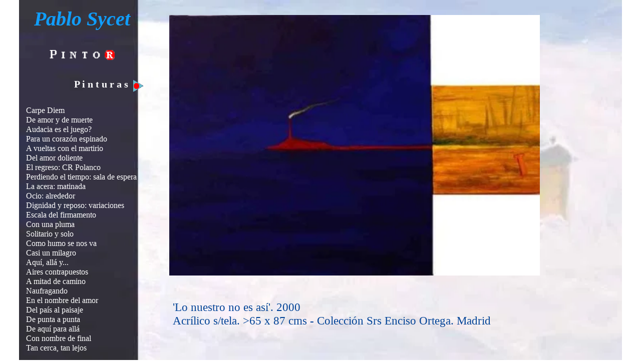

--- FILE ---
content_type: text/html
request_url: https://www.pablosycet.com/crbst_75.html
body_size: 3966
content:
<!DOCTYPE html PUBLIC "-//W3C//DTD XHTML 1.0 Transitional//EN"  "http://www.w3.org/TR/xhtml1/DTD/xhtml1-transitional.dtd">
<html xmlns="http://www.w3.org/1999/xhtml">
<head>
<!--page generated by WebAcappella-->
<!-- 2016-01-31T16:43:54 ************-->
<meta http-equiv="X-UA-Compatible" content="IE=EmulateIE7;IE=EmulateIE9" />
<meta http-equiv="Content-Type" content="text/html;charset=utf-8"/>
<meta name="generator" content="WebAcappella 4.6.13  ecommerce (WIN) #0"/>
<title></title>
<meta name="keywords" content=""/>
<meta name="description" content=""/>

<style type="text/css">
body{margin-left:0px;margin-top:0px;margin-right:0px;margin-bottom:0px;background-color:#ffffff;}
.waCSStext5ir7c0kkjpbusj A:link{color:#109efc;text-decoration:none;outline: none;}
.waCSStext5ir7c0kkjpbusj A:visited{color:#109efc;text-decoration:none;outline: none;}
.waCSStext5ir7c0kkjpbusj A:hover {color:#7ccafd;text-decoration:none;}

.waCSStext2fe80gkk9xtt6y A:link{color:#ffffff;text-decoration:none;outline: none;}
.waCSStext2fe80gkk9xtt6y A:visited{color:#ffffff;text-decoration:none;outline: none;}
.waCSStext2fe80gkk9xtt6y A:hover {color:#65d8fe;text-decoration:none;}

</style>
<link rel="stylesheet" type="text/css" href="wa_global_style.css"/>
<script type="text/javascript"  src="jquery.js?v=86c"></script>
<script type="text/javascript">
var waJSQuery = jQuery.noConflict();
</script>
<script type="text/javascript"  src="webacappella_core.js?v=1ups"></script>
<!--[if lte IE 8]><script type="text/javascript"  src="excanvas.js?v=1f2a"></script>
<![endif]-->
<!--[if lte IE 8]><script type="text/javascript"  src="webacappella_patch_ie8.js?v=tc5"></script>
<![endif]-->
<script type="text/javascript">
document.write("\u003cscript type='text/javascript'  src='wa_site_global_settings.js?v=1mbo4c5pujrdeo5"+urlSuffixe(1)+"'>\u003c/script>");
</script>
<script type="text/javascript"  src="jquery.mousewheel.js?v=use"></script>
<link href="webacappella.css?v=10nl" rel="stylesheet" type="text/css" media="all"/>
<!--[if lte IE 7]>
<link href="webacappella_ie.css?v=1tjn" rel="stylesheet" type="text/css" media="all"/>
<![endif]-->
<script type="text/javascript"  src="webacappella_tools.js?v=blf"></script>
<script type="text/javascript">
waJSQuery(function() {
initializeWA_JQuery()
});
</script>
<script type="text/javascript">
var waWebFontDescription={families:[
]}
</script>

</head>
<body><div id='wa-dialog-container' class='wa-fullscreen-contenair' style='position:absolute;z-index:52000;'></div><div id='html-centered' style='position:relative;width:100%;z-index:200;'><div id='is-global-layer' class='wa-main-page-contenair'  style='position:relative;z-index:200;top:0px;width:1204px;;text-align:left;margin:0 auto; '><div style="position:absolute;top:1px;left:0px;width:1px;height:1px;"><a name="anchor-top">&nbsp;</a></div>
<img src="pablo18.jpg?v=2ghudk5pujls1cg" alt=""  class="wa-img wa-comp " style="position:absolute;z-index:10020;left:300px;top:30px;width:740px;height:521px;border:0px;"/><div style="position:absolute;z-index:10024;left:305px;top:599px;width:760px;height:75px;border:0px;background:rgba(0,0,0,0);overflow:hidden;" class="wa-comp wa-text wa-bg-gradient param[grad(rgba(0,0,0,0)) border(0 #969696)]  " ><div style="position:absolute;z-index:10;line-height:1.2;margin:2px;top:0px;left:0px;width:758px;height:73px;word-wrap:break-word;overflow-y:auto;overflow-x:hidden;" ><div align="left"><span style="font-family:Times New Roman,TimesNewRoman;font-size:23px;font-weight:normal;color:#004397;" >'Lo nuestro no es as&#237;'. 2000</span></div><div align="left"><span style="font-family:Times New Roman,TimesNewRoman;font-size:23px;font-weight:normal;color:#004397;" >Acr&#237;lico s/tela. &#62;65 x 87 cms - Colecci&#243;n Srs Enciso Ortega. Madrid</span></div></div></div><div style="position:absolute;z-index:10016;left:108px;top:154px;width:120px;height:29px;border:0px;background:rgba(0,0,0,0);overflow:hidden;" class="wa-comp wa-text wa-bg-gradient param[grad(rgba(0,0,0,0)) border(0 #969696)]  " ><div style="position:absolute;z-index:10;line-height:1.2;margin:2px;top:0px;left:0px;width:118px;height:27px;word-wrap:break-word;overflow-y:auto;overflow-x:hidden;" ><div align="left"><span style="font-family:Times New Roman,TimesNewRoman;font-size:20px;font-weight:bold;color:#ffffff;" >P i n t u r a s</span></div></div></div><img src="triaroj.gif?v=291ozc5pm99orpj" alt=""  class="wa-img wa-comp " style="position:absolute;z-index:10012;left:228px;top:160px;width:20px;height:24px;border:0px;"/><div style="position:absolute;z-index:10008;left:20px;top:12px;width:210px;height:60px;border:0px;background:rgba(0,0,0,0);overflow:hidden;" class="wa-comp wa-text wa-bg-gradient param[grad(rgba(0,0,0,0)) border(0 #969696)]  " ><div style="position:absolute;z-index:10;line-height:1.2;margin:2px;top:0px;left:0px;width:208px;height:58px;word-wrap:break-word;overflow-y:auto;overflow-x:hidden;" class="waCSStext5ir7c0kkjpbusj"><div align="center"><a style="" href="index.html" onclick="return waOnClick('index.html',{})" ><span style="font-family:Times New Roman,TimesNewRoman;font-size:40px;font-weight:bold;font-style:italic;" >Pablo Sycet</span></a></div></div></div><a href="crbst_1.html" onclick="return waOnClick('crbst_1.html',{})"  style="cursor:pointer;" ><img src="pintor0.gif?v=2cirlc5pm98jwx0" alt=""  class="wa-img wa-comp " style="position:absolute;z-index:10004;left:60px;top:100px;width:131px;height:20px;border:0px;"/></a><img src="principal65.jpg?v=3dmu2g220tc7ou" alt=""  class="wa-img wa-comp " style="position:absolute;z-index:10000;left:282px;top:0px;width:922px;height:728px;border:0px;"/><img src="principalI70.jpg?v=394ln4220tceub" alt=""  class="wa-img wa-comp " style="position:absolute;z-index:4;left:0px;top:0px;width:285px;height:727px;border:0px;"/><div style="position:absolute;z-index:8;left:12px;top:209px;width:255px;height:500px;border:0px;background:rgba(0,0,0,0);overflow:hidden;" class="wa-comp wa-text wa-bg-gradient param[grad(rgba(0,0,0,0)) border(0 #969696)]  " ><div style="position:absolute;z-index:10;line-height:1.2;margin:2px;top:0px;left:0px;width:253px;height:498px;word-wrap:break-word;overflow-y:auto;overflow-x:hidden;" class="waCSStext2fe80gkk9xtt6y"><div align="left"><a style="" href="crbst_6.html" onclick="return waOnClick('crbst_6.html',{})" ><span style="font-family:Times New Roman,TimesNewRoman;font-size:16px;font-weight:normal;" >Carpe Diem</span></a></div><div align="left"><a style="" href="crbst_10.html" onclick="return waOnClick('crbst_10.html',{})" ><span style="font-family:Times New Roman,TimesNewRoman;font-size:16px;font-weight:normal;" >De amor y de muerte</span></a></div><div align="left"><a style="" href="crbst_7.html" onclick="return waOnClick('crbst_7.html',{})" ><span style="font-family:Times New Roman,TimesNewRoman;font-size:16px;font-weight:normal;" >Audacia es el juego?</span></a></div><div align="left"><a style="" href="crbst_8.html" onclick="return waOnClick('crbst_8.html',{})" ><span style="font-family:Times New Roman,TimesNewRoman;font-size:16px;font-weight:normal;" >Para un coraz&#243;n espinado</span></a></div><div align="left"><a style="" href="crbst_4.html" onclick="return waOnClick('crbst_4.html',{})" ><span style="font-family:Times New Roman,TimesNewRoman;font-size:16px;font-weight:normal;" >A vueltas con el martirio</span></a></div><div align="left"><a style="" href="crbst_5.html" onclick="return waOnClick('crbst_5.html',{})" ><span style="font-family:Times New Roman,TimesNewRoman;font-size:16px;font-weight:normal;" >Del amor doliente</span></a></div><div align="left"><a style="" href="crbst_9.html" onclick="return waOnClick('crbst_9.html',{})" ><span style="font-family:Times New Roman,TimesNewRoman;font-size:16px;font-weight:normal;" >El regreso: CR Polanco</span></a></div><div align="left"><a style="" href="crbst_11.html" onclick="return waOnClick('crbst_11.html',{})" ><span style="font-family:Times New Roman,TimesNewRoman;font-size:16px;font-weight:normal;" >Perdiendo el tiempo: sala de espera</span></a></div><div align="left"><a style="" href="crbst_12.html" onclick="return waOnClick('crbst_12.html',{})" ><span style="font-family:Times New Roman,TimesNewRoman;font-size:16px;font-weight:normal;" >La acera: matinada</span></a></div><div align="left"><a style="" href="crbst_13.html" onclick="return waOnClick('crbst_13.html',{})" ><span style="font-family:Times New Roman,TimesNewRoman;font-size:16px;font-weight:normal;" >Ocio: alrededor</span></a></div><div align="left"><a style="" href="crbst_14.html" onclick="return waOnClick('crbst_14.html',{})" ><span style="font-family:Times New Roman,TimesNewRoman;font-size:16px;font-weight:normal;" >Dignidad y reposo: variaciones</span></a></div><div align="left"><a style="" href="crbst_15.html" onclick="return waOnClick('crbst_15.html',{})" ><span style="font-family:Times New Roman,TimesNewRoman;font-size:16px;font-weight:normal;" >Escala del firmamento</span></a></div><div align="left"><a style="" href="crbst_16.html" onclick="return waOnClick('crbst_16.html',{})" ><span style="font-family:Times New Roman,TimesNewRoman;font-size:16px;font-weight:normal;" >Con una pluma</span></a></div><div align="left"><a style="" href="crbst_17.html" onclick="return waOnClick('crbst_17.html',{})" ><span style="font-family:Times New Roman,TimesNewRoman;font-size:16px;font-weight:normal;" >Solitario y solo</span></a></div><div align="left"><a style="" href="crbst_18.html" onclick="return waOnClick('crbst_18.html',{})" ><span style="font-family:Times New Roman,TimesNewRoman;font-size:16px;font-weight:normal;" >Como humo se nos va</span></a></div><div align="left"><a style="" href="crbst_19.html" onclick="return waOnClick('crbst_19.html',{})" ><span style="font-family:Times New Roman,TimesNewRoman;font-size:16px;font-weight:normal;" >Casi un milagro</span></a></div><div align="left"><a style="" href="crbst_20.html" onclick="return waOnClick('crbst_20.html',{})" ><span style="font-family:Times New Roman,TimesNewRoman;font-size:16px;font-weight:normal;" >Aqu&#237;, all&#225; y...</span></a></div><div align="left"><a style="" href="crbst_21.html" onclick="return waOnClick('crbst_21.html',{})" ><span style="font-family:Times New Roman,TimesNewRoman;font-size:16px;font-weight:normal;" >Aires contrapuestos</span></a></div><div align="left"><a style="" href="crbst_22.html" onclick="return waOnClick('crbst_22.html',{})" ><span style="font-family:Times New Roman,TimesNewRoman;font-size:16px;font-weight:normal;" >A mitad de camino</span></a></div><div align="left"><a style="" href="crbst_23.html" onclick="return waOnClick('crbst_23.html',{})" ><span style="font-family:Times New Roman,TimesNewRoman;font-size:16px;font-weight:normal;" >Naufragando</span></a></div><div align="left"><a style="" href="crbst_24.html" onclick="return waOnClick('crbst_24.html',{})" ><span style="font-family:Times New Roman,TimesNewRoman;font-size:16px;font-weight:normal;" >En el nombre del amor</span></a></div><div align="left"><a style="" href="crbst_25.html" onclick="return waOnClick('crbst_25.html',{})" ><span style="font-family:Times New Roman,TimesNewRoman;font-size:16px;font-weight:normal;" >Del pa&#237;s al paisaje</span></a></div><div align="left"><a style="" href="crbst_26.html" onclick="return waOnClick('crbst_26.html',{})" ><span style="font-family:Times New Roman,TimesNewRoman;font-size:16px;font-weight:normal;" >De punta a punta</span></a></div><div align="left"><a style="" href="crbst_27.html" onclick="return waOnClick('crbst_27.html',{})" ><span style="font-family:Times New Roman,TimesNewRoman;font-size:16px;font-weight:normal;" >De aqu&#237; para all&#225;</span></a></div><div align="left"><a style="" href="crbst_28.html" onclick="return waOnClick('crbst_28.html',{})" ><span style="font-family:Times New Roman,TimesNewRoman;font-size:16px;font-weight:normal;" >Con nombre de final</span></a></div><div align="left"><a style="" href="crbst_29.html" onclick="return waOnClick('crbst_29.html',{})" ><span style="font-family:Times New Roman,TimesNewRoman;font-size:16px;font-weight:normal;" >Tan cerca, tan lejos</span></a></div><div align="left"><a style="" href="crbst_30.html" onclick="return waOnClick('crbst_30.html',{})" ><span style="font-family:Times New Roman,TimesNewRoman;font-size:16px;font-weight:normal;" >Por todas esas cosas</span></a></div><div align="left"><a style="" href="crbst_31.html" onclick="return waOnClick('crbst_31.html',{})" ><span style="font-family:Times New Roman,TimesNewRoman;font-size:16px;font-weight:normal;" >Pentimento es</span></a></div><div align="left"><a style="" href="crbst_32.html" onclick="return waOnClick('crbst_32.html',{})" ><span style="font-family:Times New Roman,TimesNewRoman;font-size:16px;font-weight:normal;" >Para bailar la bamba</span></a></div><div align="left"><a style="" href="crbst_33.html" onclick="return waOnClick('crbst_33.html',{})" ><span style="font-family:Times New Roman,TimesNewRoman;font-size:16px;font-weight:normal;" >Otras plegarias atendidas</span></a></div><div align="left"><a style="" href="crbst_34.html" onclick="return waOnClick('crbst_34.html',{})" ><span style="font-family:Times New Roman,TimesNewRoman;font-size:16px;font-weight:normal;" >Otra tierra prometida</span></a></div><div align="left"><a style="" href="crbst_35.html" onclick="return waOnClick('crbst_35.html',{})" ><span style="font-family:Times New Roman,TimesNewRoman;font-size:16px;font-weight:normal;" >Bosquejo de la muerte </span></a></div><div align="left"><a style="" href="crbst_38.html" onclick="return waOnClick('crbst_38.html',{})" ><span style="font-family:Times New Roman,TimesNewRoman;font-size:16px;font-weight:normal;" >Bajo el volc&#225;n</span></a></div><div align="left"><a style="" href="crbst_36.html" onclick="return waOnClick('crbst_36.html',{})" ><span style="font-family:Times New Roman,TimesNewRoman;font-size:16px;font-weight:normal;" >Buenas vibraciones</span></a></div><div align="left"><a style="" href="crbst_37.html" onclick="return waOnClick('crbst_37.html',{})" ><span style="font-family:Times New Roman,TimesNewRoman;font-size:16px;font-weight:normal;" >Cuanto s&#233; del Ed&#233;n</span></a></div><div align="left"><a style="" href="crbst_48.html" onclick="return waOnClick('crbst_48.html',{})" ><span style="font-family:Times New Roman,TimesNewRoman;font-size:16px;font-weight:normal;" >Del amor felino</span></a></div><div align="left"><a style="" href="crbst_39.html" onclick="return waOnClick('crbst_39.html',{})" ><span style="font-family:Times New Roman,TimesNewRoman;font-size:16px;font-weight:normal;" >Doble juego</span></a></div><div align="left"><a style="" href="crbst_40.html" onclick="return waOnClick('crbst_40.html',{})" ><span style="font-family:Times New Roman,TimesNewRoman;font-size:16px;font-weight:normal;" >El color de la memoria</span></a></div><div align="left"><a style="" href="crbst_41.html" onclick="return waOnClick('crbst_41.html',{})" ><span style="font-family:Times New Roman,TimesNewRoman;font-size:16px;font-weight:normal;" >En el &#225;ngulo oscuro</span></a></div><div align="left"><a style="" href="crbst_42.html" onclick="return waOnClick('crbst_42.html',{})" ><span style="font-family:Times New Roman,TimesNewRoman;font-size:16px;font-weight:normal;" >Ensayo para una desp..</span></a><span style="font-family:Times New Roman,TimesNewRoman;font-size:16px;font-weight:normal;color:#ffffff;" >.</span></div><div align="left"><a style="" href="crbst_43.html" onclick="return waOnClick('crbst_43.html',{})" ><span style="font-family:Times New Roman,TimesNewRoman;font-size:16px;font-weight:normal;" >Escalante</span></a></div><div align="left"><a style="" href="crbst_44.html" onclick="return waOnClick('crbst_44.html',{})" ><span style="font-family:Times New Roman,TimesNewRoman;font-size:16px;font-weight:normal;" >Incendio y saqueo...</span></a></div><div align="left"><a style="" href="crbst_45.html" onclick="return waOnClick('crbst_45.html',{})" ><span style="font-family:Times New Roman,TimesNewRoman;font-size:16px;font-weight:normal;" >Memorias del coraz&#243;n</span></a></div><div align="left"><a style="" href="crbst_46.html" onclick="return waOnClick('crbst_46.html',{})" ><span style="font-family:Times New Roman,TimesNewRoman;font-size:16px;font-weight:normal;" >Prodigios de la mirada</span></a></div><div align="left"><a style="" href="crbst_47.html" onclick="return waOnClick('crbst_47.html',{})" ><span style="font-family:Times New Roman,TimesNewRoman;font-size:16px;font-weight:normal;" >Rosas rojas para ti</span></a></div><div align="left"><a style="" href="crbst_53.html" onclick="return waOnClick('crbst_53.html',{})" ><span style="font-family:Times New Roman,TimesNewRoman;font-size:16px;font-weight:normal;" >Semillas de luz...</span></a></div><div align="left"><a style="" href="crbst_52.html" onclick="return waOnClick('crbst_52.html',{})" ><span style="font-family:Times New Roman,TimesNewRoman;font-size:16px;font-weight:normal;" >Sin bandera</span></a></div><div align="left"><a style="" href="crbst_51.html" onclick="return waOnClick('crbst_51.html',{})" ><span style="font-family:Times New Roman,TimesNewRoman;font-size:16px;font-weight:normal;" >Tiempos mejores</span></a></div><div align="left"><a style="" href="crbst_49.html" onclick="return waOnClick('crbst_49.html',{})" ><span style="font-family:Times New Roman,TimesNewRoman;font-size:16px;font-weight:normal;" >Vanguardiah azulao</span></a></div><div align="left"><a style="" href="crbst_50.html" onclick="return waOnClick('crbst_50.html',{})" ><span style="font-family:Times New Roman,TimesNewRoman;font-size:16px;font-weight:normal;" >Vivir sobre lo vivido</span></a></div><div align="left"><a style="" href="crbst_60.html" onclick="return waOnClick('crbst_60.html',{})" ><span style="font-family:Times New Roman,TimesNewRoman;font-size:16px;font-weight:normal;" >Yo como Ad&#225;n</span></a></div><div align="left"><a style="" href="crbst_54.html" onclick="return waOnClick('crbst_54.html',{})" ><span style="font-family:Times New Roman,TimesNewRoman;font-size:16px;font-weight:normal;" >Desde entonces</span></a></div><div align="left"><a style="" href="crbst_55.html" onclick="return waOnClick('crbst_55.html',{})" ><span style="font-family:Times New Roman,TimesNewRoman;font-size:16px;font-weight:normal;" >Inolvidable</span></a></div><div align="left"><a style="" href="crbst_56.html" onclick="return waOnClick('crbst_56.html',{})" ><span style="font-family:Times New Roman,TimesNewRoman;font-size:16px;font-weight:normal;" >Sin patria ni bandera</span></a></div><div align="left"><a style="" href="crbst_59.html" onclick="return waOnClick('crbst_59.html',{})" ><span style="font-family:Times New Roman,TimesNewRoman;font-size:16px;font-weight:normal;" >Ni semejanza</span></a></div><div align="left"><a style="" href="crbst_57.html" onclick="return waOnClick('crbst_57.html',{})" ><span style="font-family:Times New Roman,TimesNewRoman;font-size:16px;font-weight:normal;" >Elemento esencial</span></a></div><div align="left"><a style="" href="crbst_58.html" onclick="return waOnClick('crbst_58.html',{})" ><span style="font-family:Times New Roman,TimesNewRoman;font-size:16px;font-weight:normal;" >Memoria de victorias...</span></a></div><div align="left"><a style="" href="crbst_67.html" onclick="return waOnClick('crbst_67.html',{})" ><span style="font-family:Times New Roman,TimesNewRoman;font-size:16px;font-weight:normal;" >C&#243;mo decirte</span></a></div><div align="left"><a style="" href="crbst_61.html" onclick="return waOnClick('crbst_61.html',{})" ><span style="font-family:Times New Roman,TimesNewRoman;font-size:16px;font-weight:normal;" >Lamento de Olontia</span></a></div><div align="left"><a style="" href="crbst_62.html" onclick="return waOnClick('crbst_62.html',{})" ><span style="font-family:Times New Roman,TimesNewRoman;font-size:16px;font-weight:normal;" >Cuando vuelvo</span></a></div><div align="left"><a style="" href="crbst_63.html" onclick="return waOnClick('crbst_63.html',{})" ><span style="font-family:Times New Roman,TimesNewRoman;font-size:16px;font-weight:normal;" >Cualquiera de estas noches</span></a></div><div align="left"><a style="" href="crbst_64.html" onclick="return waOnClick('crbst_64.html',{})" ><span style="font-family:Times New Roman,TimesNewRoman;font-size:16px;font-weight:normal;" >Jard&#237;n de los devotos...</span></a></div><div align="left"><a style="" href="crbst_65.html" onclick="return waOnClick('crbst_65.html',{})" ><span style="font-family:Times New Roman,TimesNewRoman;font-size:16px;font-weight:normal;" >No creia cuanto vi&#243;</span></a></div><div align="left"><a style="" href="crbst_66.html" onclick="return waOnClick('crbst_66.html',{})" ><span style="font-family:Times New Roman,TimesNewRoman;font-size:16px;font-weight:normal;" >En el aire</span></a></div><div align="left"><a style="" href="crbst_71.html" onclick="return waOnClick('crbst_71.html',{})" ><span style="font-family:Times New Roman,TimesNewRoman;font-size:16px;font-weight:normal;" >Encastillado</span></a></div><div align="left"><a style="" href="crbst_68.html" onclick="return waOnClick('crbst_68.html',{})" ><span style="font-family:Times New Roman,TimesNewRoman;font-size:16px;font-weight:normal;" >Mirador del olvido</span></a></div><div align="left"><a style="" href="crbst_69.html" onclick="return waOnClick('crbst_69.html',{})" ><span style="font-family:Times New Roman,TimesNewRoman;font-size:16px;font-weight:normal;" >Nunca mas</span></a></div><div align="left"><a style="" href="crbst_70.html" onclick="return waOnClick('crbst_70.html',{})" ><span style="font-family:Times New Roman,TimesNewRoman;font-size:16px;font-weight:normal;" >No me quieras matar</span></a></div><div align="left"><a style="" href="crbst_75.html" onclick="return waOnClick('crbst_75.html',{})" ><span style="font-family:Times New Roman,TimesNewRoman;font-size:16px;font-weight:normal;" >Lo nuestro no es as&#237;</span></a></div><div align="left"><a style="" href="crbst_74.html" onclick="return waOnClick('crbst_74.html',{})" ><span style="font-family:Times New Roman,TimesNewRoman;font-size:16px;font-weight:normal;" >El cipr&#233;s...</span></a></div><div align="left"><a style="" href="crbst_73.html" onclick="return waOnClick('crbst_73.html',{})" ><span style="font-family:Times New Roman,TimesNewRoman;font-size:16px;font-weight:normal;" >La noche y su doble</span></a></div><div align="left"><a style="" href="crbst_80.html" onclick="return waOnClick('crbst_80.html',{})" ><span style="font-family:Times New Roman,TimesNewRoman;font-size:16px;font-weight:normal;" >Nones o pares</span></a></div><div align="left"><a style="" href="crbst_72.html" onclick="return waOnClick('crbst_72.html',{})" ><span style="font-family:Times New Roman,TimesNewRoman;font-size:16px;font-weight:normal;" >Pares o nones</span></a></div><div align="left"><a style="" href="crbst_76.html" onclick="return waOnClick('crbst_76.html',{})" ><span style="font-family:Times New Roman,TimesNewRoman;font-size:16px;font-weight:normal;" >Otras se&#241;ales&#34;</span></a></div><div align="left"><a style="" href="crbst_77.html" onclick="return waOnClick('crbst_77.html',{})" ><span style="font-family:Times New Roman,TimesNewRoman;font-size:16px;font-weight:normal;" >Laberinto de luces</span></a></div><div align="left"><a style="" href="crbst_78.html" onclick="return waOnClick('crbst_78.html',{})" ><span style="font-family:Times New Roman,TimesNewRoman;font-size:16px;font-weight:normal;" >Lugar de prodigios</span></a></div><div align="left"><a style="" href="crbst_85.html" onclick="return waOnClick('crbst_85.html',{})" ><span style="font-family:Times New Roman,TimesNewRoman;font-size:16px;font-weight:normal;" >Aunque no lo sepas</span></a></div><div align="left"><a style="" href="crbst_79.html" onclick="return waOnClick('crbst_79.html',{})" ><span style="font-family:Times New Roman,TimesNewRoman;font-size:16px;font-weight:normal;" >Ingratitud</span></a></div><div align="left"><a style="" href="crbst_81.html" onclick="return waOnClick('crbst_81.html',{})" ><span style="font-family:Times New Roman,TimesNewRoman;font-size:16px;font-weight:normal;" >Nada que perder</span></a></div><div align="left"><a style="" href="crbst_82.html" onclick="return waOnClick('crbst_82.html',{})" ><span style="font-family:Times New Roman,TimesNewRoman;font-size:16px;font-weight:normal;" >Memoria de Guerrero</span></a></div><div align="left"><a style="" href="crbst_83.html" onclick="return waOnClick('crbst_83.html',{})" ><span style="font-family:Times New Roman,TimesNewRoman;font-size:16px;font-weight:normal;" >Olvidando que olvido</span></a></div><div align="left"><a style="" href="crbst_90.html" onclick="return waOnClick('crbst_90.html',{})" ><span style="font-family:Times New Roman,TimesNewRoman;font-size:16px;font-weight:normal;" >Pasamadama</span></a></div><div align="left"><a style="" href="crbst_84.html" onclick="return waOnClick('crbst_84.html',{})" ><span style="font-family:Times New Roman,TimesNewRoman;font-size:16px;font-weight:normal;" >Idolatra las noches...</span></a></div><div align="left"><a style="" href="crbst_86.html" onclick="return waOnClick('crbst_86.html',{})" ><span style="font-family:Times New Roman,TimesNewRoman;font-size:16px;font-weight:normal;" >Cortina de humo</span></a></div><div align="left"><a style="" href="crbst_87.html" onclick="return waOnClick('crbst_87.html',{})" ><span style="font-family:Times New Roman,TimesNewRoman;font-size:16px;font-weight:normal;" >Luz de tinieblas</span></a></div><div align="left"><a style="" href="crbst_88.html" onclick="return waOnClick('crbst_88.html',{})" ><span style="font-family:Times New Roman,TimesNewRoman;font-size:16px;font-weight:normal;" >Nadie espera</span></a></div><div align="left"><a style="" href="crbst_95.html" onclick="return waOnClick('crbst_95.html',{})" ><span style="font-family:Times New Roman,TimesNewRoman;font-size:16px;font-weight:normal;" >A&#250;n se enciende...</span></a></div><div align="left"><a style="" href="crbst_89.html" onclick="return waOnClick('crbst_89.html',{})" ><span style="font-family:Times New Roman,TimesNewRoman;font-size:16px;font-weight:normal;" >Donde habite el olvido</span></a></div><div align="left"><a style="" href="crbst_91.html" onclick="return waOnClick('crbst_91.html',{})" ><span style="font-family:Times New Roman,TimesNewRoman;font-size:16px;font-weight:normal;" >De la inquietud...</span></a></div><div align="left"><a style="" href="crbst_92.html" onclick="return waOnClick('crbst_92.html',{})" ><span style="font-family:Times New Roman,TimesNewRoman;font-size:16px;font-weight:normal;" >Para volver a vivir</span></a></div><div align="left"><a style="" href="crbst_93.html" onclick="return waOnClick('crbst_93.html',{})" ><span style="font-family:Times New Roman,TimesNewRoman;font-size:16px;font-weight:normal;" >Siempre presente</span></a></div><div align="left"><a style="" href="crbst_99.html" onclick="return waOnClick('crbst_99.html',{})" ><span style="font-family:Times New Roman,TimesNewRoman;font-size:16px;font-weight:normal;" >En la plaza del olvido</span></a></div><div align="left"><a style="" href="crbst_94.html" onclick="return waOnClick('crbst_94.html',{})" ><span style="font-family:Times New Roman,TimesNewRoman;font-size:16px;font-weight:normal;" >En el libro...</span></a></div><div align="left"><a style="" href="crbst_96.html" onclick="return waOnClick('crbst_96.html',{})" ><span style="font-family:Times New Roman,TimesNewRoman;font-size:16px;font-weight:normal;" >Cuando t&#250; te has ido</span></a></div><div align="left"><a style="" href="crbst_97.html" onclick="return waOnClick('crbst_97.html',{})" ><span style="font-family:Times New Roman,TimesNewRoman;font-size:16px;font-weight:normal;" >Memoria de tu olvido</span></a></div><div align="left"><a style="" href="crbst_103.html" onclick="return waOnClick('crbst_103.html',{})" ><span style="font-family:Times New Roman,TimesNewRoman;font-size:16px;font-weight:normal;" >Cuatro de corazones</span></a></div><div align="left"><a style="" href="crbst_100.html" onclick="return waOnClick('crbst_100.html',{})" ><span style="font-family:Times New Roman,TimesNewRoman;font-size:16px;font-weight:normal;" >En el coraz&#243;n...</span></a></div><div align="left"><a style="" href="crbst_101.html" onclick="return waOnClick('crbst_101.html',{})" ><span style="font-family:Times New Roman,TimesNewRoman;font-size:16px;font-weight:normal;" >Encuentros furtivos</span></a></div><div align="left"><a style="" href="crbst_102.html" onclick="return waOnClick('crbst_102.html',{})" ><span style="font-family:Times New Roman,TimesNewRoman;font-size:16px;font-weight:normal;" >Luna de agosto</span></a></div><div align="left"><a style="" href="crbst_107.html" onclick="return waOnClick('crbst_107.html',{})" ><span style="font-family:Times New Roman,TimesNewRoman;font-size:16px;font-weight:normal;" >Prodigios</span></a></div><div align="left"><a style="" href="crbst_104.html" onclick="return waOnClick('crbst_104.html',{})" ><span style="font-family:Times New Roman,TimesNewRoman;font-size:16px;font-weight:normal;" >Secretos en la arena</span></a></div><div align="left"><a style="" href="crbst_105.html" onclick="return waOnClick('crbst_105.html',{})" ><span style="font-family:Times New Roman,TimesNewRoman;font-size:16px;font-weight:normal;" >Un viaje de oto&#241;o</span></a></div><div align="left"><a style="" href="crbst_106.html" onclick="return waOnClick('crbst_106.html',{})" ><span style="font-family:Times New Roman,TimesNewRoman;font-size:16px;font-weight:normal;" >Contra el dictado..</span></a><span style="font-family:Times New Roman,TimesNewRoman;font-size:16px;font-weight:normal;color:#ffffff;" >.</span></div><div align="left"><a style="" href="crbst_111.html" onclick="return waOnClick('crbst_111.html',{})" ><span style="font-family:Times New Roman,TimesNewRoman;font-size:16px;font-weight:normal;" >En 3 dimensiones</span></a></div><div align="left"><a style="" href="crbst_108.html" onclick="return waOnClick('crbst_108.html',{})" ><span style="font-family:Times New Roman,TimesNewRoman;font-size:16px;font-weight:normal;" >Entre dos mundos</span></a></div><div align="left"><a style="" href="crbst_109.html" onclick="return waOnClick('crbst_109.html',{})" ><span style="font-family:Times New Roman,TimesNewRoman;font-size:16px;font-weight:normal;" >Entre tu orgullo...</span></a></div><div align="left"><a style="" href="crbst_110.html" onclick="return waOnClick('crbst_110.html',{})" ><span style="font-family:Times New Roman,TimesNewRoman;font-size:16px;font-weight:normal;" >Final de firmamento</span></a></div><div align="left"><a style="" href="crbst_98.html" onclick="return waOnClick('crbst_98.html',{})" ><span style="font-family:Times New Roman,TimesNewRoman;font-size:16px;font-weight:normal;" >La pasi&#243;n...</span></a></div><div align="left"><a style="" href="crbst_112.html" onclick="return waOnClick('crbst_112.html',{})" ><span style="font-family:Times New Roman,TimesNewRoman;font-size:16px;font-weight:normal;" >Por estar contigo</span></a></div><div align="left"><a style="" href="crbst_113.html" onclick="return waOnClick('crbst_113.html',{})" ><span style="font-family:Times New Roman,TimesNewRoman;font-size:16px;font-weight:normal;" >Despu&#233;s de esta batalla</span></a></div><div align="left"><a style="" href="crbst_114.html" onclick="return waOnClick('crbst_114.html',{})" ><span style="font-family:Times New Roman,TimesNewRoman;font-size:16px;font-weight:normal;" >La dudosa luz del d&#237;a</span></a></div><div align="left"><a style="" href="crbst_115.html" onclick="return waOnClick('crbst_115.html',{})" ><span style="font-family:Times New Roman,TimesNewRoman;font-size:16px;font-weight:normal;" >La vida como humo</span></a></div><div align="left"><a style="" href="crbst_116.html" onclick="return waOnClick('crbst_116.html',{})" ><span style="font-family:Times New Roman,TimesNewRoman;font-size:16px;font-weight:normal;" >Lembranzas</span></a></div><div align="left"><a style="" href="crbst_117.html" onclick="return waOnClick('crbst_117.html',{})" ><span style="font-family:Times New Roman,TimesNewRoman;font-size:16px;font-weight:normal;" >Uno como el m&#237;o</span></a></div></div></div><img src="principal65.jpg?v=3dmu2g220tc7ou" alt=""  class="wa-img wa-comp " style="position:absolute;z-index:0;left:280px;top:0px;width:922px;height:728px;border:0px;"/><div style="position:absolute;top:707px;left:0px;width:1px;height:1px;" ><a name="anchor-bottom">&nbsp;</a></div>
<div id='dynmenu-container' style='position:absolute;z-index:51000;'></div></div>
</div>  <!--end html-centered-->
<script type="text/javascript">
<!--
document.webaca_page_option_background=0
document.webaca_page_background_img_size=[-1,-1]
document.webaca_page_is_centered=true;
document.webaca_width_page=1204;
document.webaca_height_page=727;
document.webaca_banner_height=0;
document.webaca_is_preview=false;
var wa_global_market = {markets:new Array(),id_modif_dlg_js:''};
Translator.m_lang="es";
Translator.m_languages={}
Translator.m_lang_for_filename="";
function wa_timeout(_fct,_time,p1,p2,p3){return setTimeout(_fct,_time,p1,p2,p3)}
function wa_evaluate(_s){return eval(_s)}
function IS_onload(){
IS_onload_WA();
}
-->
</script>
<script type="text/javascript" src='wa_common_messages_es.js?v='></script>
<script type="text/javascript">
<!--
WA_loadMessages();
-->
</script>
<script type="text/javascript">
<!--
-->
</script>
</body>
</html>



--- FILE ---
content_type: application/x-javascript
request_url: https://www.pablosycet.com/wa_common_messages_es.js?v=
body_size: 5391
content:
var CONST_WA_COUNTRIES = {"codes":['AD','AE','AF','AG','AI','AL','AM','AN','AO','AQ','AR','AS','AT','AU','AW','AZ','BA','BB','BD','BE','BF','BG','BH','BI','BJ','BL','BM','BN','BO','BR','BS','BT','BV','BW','BY','BZ','CA','CD','CF','CG','CH','CI','CK','CL','CM','CN','CO','CR','CU','CV','CX','CY','CZ','DE','DJ','DK','DM','DO','DZ','EC','EE','EG','EH','ER','ES','ET','FI','FJ','FK','FM','FO','FR','FR_corsica','GA','GB','GD','GE','GF','GH','GI','GL','GM','GN','GP','GQ','GR','GS','GT','GU','GW','GY','HK','HM','HN','HR','HT','HU','ID','IE','IL','IN','IO','IQ','IR','IS','IT','JM','JO','JP','KE','KG','KH','KI','KM','KN','KP','KR','KW','KY','KZ','LA','LB','LC','LI','LK','LR','LS','LT','LU','LV','LY','MA','MC','MD','MG','MH','MK','ML','MM','MN','MO','MP','MQ','MR','MS','MT','MU','MV','MW','MX','MY','MZ','NA','NC','NE','NF','NG','NI','NL','NO','NP','NR','NU','NZ','OM','PA','PE','PF','PG','PH','PK','PL','PM','PN','PR','PT','PW','PY','QA','RE','RO','RS','RU','RW','SA','SB','SC','SD','SE','SG','SH','SI','SJ','SK','SL','SM','SN','SO','SR','SV','SY','SZ','TC','TD','TF','TG','TH','TJ','TK','TL','TM','TN','TO','TR','TT','TV','TW','TZ','UA','UG','US','UY','UZ','VA','VC','VE','VG','VI','VN','VU','WF','WS','YE','YT','ZA','ZM','ZW'],
"labels":['Andorra','United Arab Emirates','Afghanistan','Antigua and Barbuda','Anguilla','Albania','Armenia','Netherlands Antilles','Angola','Antarctica','Argentina','American Samoa','Austria','Australia','Aruba','Azerbaijan','Bosnia and Herzegovina','Barbados','Bangladesh','Belgium','Burkina Faso','Bulgaria','Bahrain','Burundi','Benin','Saint-Barth\u00c3\u00a9lemy','Bermuda','Brunei','Bolivia','Brazil','The Bahamas','Bhutan','Bouvet Island','Botswana','Belarus','Belize','Canada','Democratic Republic of the Congo','Central African Republic','Congo','Switzerland','C\u00c3\u00b4te d Ivoire','Cook Islands','Chile','Cameroon','China','Colombia','Costa Rica','Cuba','Cape Verde','Christmas Island','Cyprus','Czech Republic','Germany','Djibouti','Denmark','Dominica','Dominican Republic','Algeria','Ecuador','Estonia','Egypt','Western Sahara','Eritrea','Spain','Ethiopia','Finland','Fiji','Falkland Islands (Islas Malvinas)','Micronesia','Faroe Islands','France','Corse (France)','Gabon','United Kingdom','Grenada','Georgia','French Guiana','Ghana','Gibraltar','Greenland','The Gambia','Guinea','Guadeloupe','Equatorial Guinea','Greece','South Georgia','Guatemala','Guam','Guinea-Bissau','Guyana','Hong Kong','Heard Island and McDonald Islands','Honduras','Croatia','Haiti','Hungary','Indonesia','Ireland','Israel','India','British Indian Ocean Territory','Iraq','Iran','Iceland','Italy','Jamaica','Jordan','Japan','Kenya','Kyrgyzstan','Cambodia','Kiribati','Comoros','Saint Kitts and Nevis','North Korea','South Korea','Kuwait','Cayman Islands','Kazakhstan','Laos','Lebanon','Saint Lucia','Liechtenstein','Sri Lanka','Liberia','Lesotho','Lithuania','Luxembourg','Latvia','Libya','Morocco','Monaco','Moldova','Madagascar','Marshall Islands','Macedonia (Former Yugoslav Republic of)','Mali','Myanmar','Mongolia','Macau','Northern Marianas','Martinique','Mauritania','Montserrat','Malta','Mauritius','Maldives','Malawi','Mexico','Malaysia','Mozambique','Namibia','New Caledonia','Niger','Norfolk Island','Nigeria','Nicaragua','Netherlands','Norway','Nepal','Nauru','Niue','New Zealand','Oman','Panama','Peru','French Polynesia','Papua New Guinea','Philippines','Pakistan','Poland','Saint Pierre and Miquelon','Pitcairn Islands','Puerto Rico','Portugal','Palau','Paraguay','Qatar','Reunion','Romania','Republic of Serbia','Russia','Rwanda','Saudi Arabia','Solomon Islands','Seychelles','Sudan','Sweden','Singapore','Saint Helena','Slovenia','Svalbard and Jan Mayen','Slovakia','Sierra Leone','San Marino','Senegal','Somalia','Suriname','El Salvador','Syria','Swaziland','Turks and Caicos Islands','Chad','French Southern Territories','Togo','Thailand','Tajikistan','Tokelau','East Timor','Turkmenistan','Tunisia','Tonga','Turkey','Trinidad and Tobago','Tuvalu','Taiwan','Tanzania','Ukraine','Uganda','United States','Uruguay','Uzbekistan','Vatican City','Saint Vincent and the Grenadines','Venezuela','British Virgin Islands','United States Virgin Islands','Vietnam','Vanuatu','Wallis and Futuna','Samoa','Yemen','Mayotte','South Africa','Zambia','Zimbabwe']
}
var CONST_WA_TR = [
["Pick up up in store","Pick up in store"],
["This site is probably in a frame,Display problems can occur with IE9 you have to enabled Force IE8 rendering in WA4 website properties","This site is probably in a frame\nDisplay problems can occur with IE9 you have to enabled \u0022Force IE7 rendering\u0022 in WA4 website properties"],
["Open image link","Abrir el enlace asociado a la imagen"],
["My cart","Mi cesta"],
["Delivering country","Shipping location"],
["Information","Information"],
["Stock is limited to","Stock is limited to "],
["Restocking in progress","Restocking in progress"],
["In stock","In stock"],
["Sold out","Sold out"],
["Clear cart","Clear cart"],
["You can clear your cart","You can clear your shopping cart"],
["Go back to index","Go to website home page"],
["Promotion","Promotion"],
["You have been redirected to the payment page","Ha sido redireccionado a la p\u00e1gina de pago"],
["Seller information","informaci\u00f3n sobre el vendedor"],
["Bank account information","Datos bancarios"],
["title email Order notification","T\u00edtulo del Email de notificaciones de pedidos"],
["PRINT_FORM_MAIN_TITLE","ORDEN DE PEDIDO"],
["PRINT_FORM_PREFIXE_ORDER","N\u00ba de pedido"],
["PRINT_FORM_CARD_TITLE","Recapitulaci\u00f3n de su pedido"],
["PRINT_FORM_LABEL_TYPE_PAYMENT","Tipo de pago seleccionado"],
["PRINT_FORM_MESSAGE_CHECK","Para efectuar el pago de su pedido, imprima esta orden de pedido y env\u00edela acompa\u00f1ada del cheque a esta direcci\u00f3n"],
["PRINT_FORM_MESSAGE_WIRE","Podr\u00e1 imprimir esta orden de pedido para conservar un justificante de la transacci\u00f3n.\n\nPor favor, realice la transferencia bancaria a la cuenta bancaria con los siguientes datos (no olvide precisar el n\u00b0 de pedido en la transferencia)"],
["PRINT_FORM_TYPE_WIRE","Pago mediante transferencia bancaria"],
["PRINT_FORM_TYPE_CHECK","Cheque"],
["PRINT_FORM_TYPE_CUSTOM","Creditcard"],
["PRINT_FORM_LABEL_PRINT","Imprimir la orden de pedido"],
["PRINT_FORM_PAYPAL_CART_TITLE","Recapitulaci\u00f3n de su pedido"],
["PRINT_FORM_PROCESS_ORDER","Proceed to checkout"],
["PRINT_FORM_LABEL_CHECKOUT_WARNING","Warning, you have to proceed to checkout in order to validate the order"],
["label_market_accept_terms","He le\u00eddo y acepto las condiciones"],
["form-label-firstname","Nombre"],
["form-label-lastname","Apellidos"],
["form-label-company","Empresa"],
["form-label-fiscal_code","Fiscal code"],
["form-label-tva","VAT Number"],
["form-label-code_promo","Promotional code"],
["form-label-country","Pa\u00eds"],
["form-label-delivery","Country"],
["form-label-state","Estado"],
["form-label-zip","C\u00f3digo postal"],
["form-label-city","Ciudad"],
["form-label-phone","Tel\u00e9fono"],
["form-label-mobile_phone","Tel\u00e9fono m\u00f3vil"],
["form-label-fax","Fax"],
["form-label-email","Email"],
["form-label-comment","Comentario"],
["Address","Direcci\u00f3n"],
["Shipping information","Informaci\u00f3n de Env\u00edo"],
["Billing information","informaci\u00f3n sobre la facturaci\u00f3n"],
["Fill Deliver information below","Introduzca la informaci\u00f3n de entrega a continuaci\u00f3n"],
["Fill Billing information below","Introduzca la informaci\u00f3n de facturaci\u00f3n a continuaci\u00f3n"],
["Billing adress is the same","Direcci\u00f3n de facturaci\u00f3n id\u00e9ntica"],
["Billing adress is different","Direcci\u00f3n de facturaci\u00f3n diferente"],
["Email have to be filled in order to the form works correctly","Deber\u00e1 rellenar el campo \u0022Email\u0022 para que su formulario funcione correctamente"],
["No comments in this blog!","No hay comentarios en este Blog!"],
["Close","Cerrar"],
["Continue","Continuar"],
["Back","Precedente"],
["Order","Pedido"],
["All results","Todos los resultados"],
["Pages results","Solamente las p\u00e1ginas"],
["Photos results","Solamente las fotos"],
["Articles results","Solamente los art\u00edculos"],
["New-E-Market results","New-E-Market results"],
["No image","No hay imagen"],
["Go to Paypal site","Acceder al sitio de PayPal"],
["You will be rediged to the paypal site to make the payment of your order %1 by clicking on the below button","Al hacer clic en el siguiente bot\u00f3n, se le redireccionar\u00e1 al sitio de PayPal para efectuar el pago de su pedido %1"],
["Print your check order","Imprimir el pedido mediante cheque"],
["Print your order %1 and send us it with your check","Para efectuar el pago de su pedido, imprima el pedido %1 y adj\u00fantelo al cheque"],
["Inform us of your wire order","Acceder a nuestros datos bancarios"],
["inform us of your order by wire transfert by clicking on the below button,you will see also our bank account id","Para efectuar el pago, haga clic en el siguiente bot\u00f3n. Acceder\u00e1 a nuestros datos bancarios. Su pedido mediante transferencia bancaria se nos indicar\u00e1 autom\u00e1ticamente mediante Email"],
["important:please indicate during wire transfert the order reference: %1","Importante: en la transferencia bancaria, indique el n\u00famero de pedido siguiente: %1"],
["Go to my card","Ver mi cesta"],
["My cart (%) article(s)","Mi cesta: % art\u00edculo(s)"],
["Unavailable","No disponible"],
["Add to cart","Agregar a la cesta"],
["Continue Shopping","Continuar mis compras"],
["This kind of payment is unavailable (Php is not supported by this host)","Este tipo de pago no est\u00e1 disponible\n(el PHP no es admitido por este proveedor de alojamiento)"],
["More product info link","M\u00e1s informaci\u00f3n sobre este art\u00edculo"],
["Checkout order","Validar el pedido"],
["Please choose a country to deliver your order","Seleccione el pa\u00eds de entrega"],
["Terms of sell","Condiciones de venta"],
["Choose a type of payment","Seleccione un tipo de pago"],
["label_market_accept_terms","He le\u00eddo y acepto las condiciones"],
["label_market_no_accept_terms","No acepto las condiciones"],
["Read terms","Leer"],
["label_market_type_payment_","No payment"],
["label_market_type_payment_credit_card","Pago mediante tarjeta de cr\u00e9dito"],
["label_market_type_payment_BVR","Bulletin de versement"],
["label_market_type_payment_check","Cheque"],
["label_market_type_payment_paypal","Pago mediante tarjeta de cr\u00e9dito conPayPal"],
["label_market_type_payment_wire","Pago mediante transferencia bancaria"],
["label_market_type_payment_pagseguro","PagSeguro payment"],
["Price","Precio"],
["Quantity","Cantidad"],
["Total","Total"],
["No articles in Card !","La cesta est\u00e1 vac\u00eda !"],
["Remove card item","Eliminar"],
["Sub total","Subtotal"],
["Shipping amount","Gastos de transporte"],
["Tax included","Tasas incluidas en el importe de la cesta"],
["Extra Tax","Tasas calculadas sobre el importe de la cesta"],
["You can insert special chars by right-clicking","Podr\u00e1 insertar un car\u00e1cter como por ej. @ haciendo un clic con el bot\u00f3n derecho"],
["Insert Character","Insertar un car\u00e1cter"],
["Page Under construction","P\u00e1gina en construcci\u00f3n"],
["TVA correction","Correcci\u00f3n de aproximaci\u00f3n de IVA"],
["Your browser can't support emarket features Please use another recent browser","Your browser can\u0027t support emarket features. Please use another recent browser"],
["You can't use shopping card Your browser doesnt accept cookies !","E-business can\u0027t work !\nYour browser doesnt accept cookies or this site is located in a frame!"],
["Your cookie session is full,you can't add more market items","You can\u0027t add more items in your cart.\n(cookie data limit has been reached by your browser)"],
["Emarket not available with this webacappella version","Ecommerce is not available with this WebAcappella version"],
["Tooltip:Zoom in","Zoom de avance"],
["Tooltip:Zoom out","Zoom de retroceso"],
["Tooltip:Display comment","Mostrar los comentarios"],
["Tooltip:Increase view","Ampliar"],
["Tooltip:Decrease view","Reducir"],
["Tooltip:Prev page","P\u00e1gina anterior"],
["Tooltip:Next page","P\u00e1gina siguiente"],
["Tooltip:Stop diapo","Detener la presentaci\u00f3n"],
["Tooltip:Start diapo","Iniciar la presentaci\u00f3n"],
["Tooltip:Back from fullpage","Salir del modo de p\u00e1gina completa"],
["Error:Server connexion","Error: conexi\u00f3n con el servidor"],
["Success:Mail sended","\u00c9xito: email enviado"],
["Error:No php on server","Error: no existe PHP en este servidor"],
["Open image in your browser","Abrir la imagen en su navegador"],
["Open url in your browser","Abrir el enlace en su navegador de Internet"],
["click_here_to_open_link_in_window","Haga clic aqu\u00ed para abrir el enlace en una ventana nueva"],
["Search","Buscar"],
["Search result","Resultados de la b\u00fasqueda"],
["No results","No hay resultados"],
["Type words with more characters","Type words with more characters"],
["Submit message","Enviar"],
["label_message(s)","comentario(s)"],
["Send a message","Enviar un mensaje"],
["Blog author","Autor"],
["Blog url","Direcci\u00f3n del sitio o Direcci\u00f3n de Email"],
["Post message successfully","Mensaje enviado con \u00e9xito"],
["Operation not allowed in preview mode","Operaci\u00f3n imposible en modo de prueba. \nDeber\u00e1 publicar su sitio para utilizar esta funcionalidad"],
["you have to configure SQL settings","You have to configure SQL settings in order to use this feature !\n(Project properties)"],
["Currently unavailable in preview.","Currently unavailable in preview mode"],
["It is not possible to display ebusiness components with Internet Explorer.Please use a better default browser (Chrome, Firefox, etc.).","It is not possible to display ebusiness components with Internet Explorer.Please use a better default browser (Chrome, Firefox, etc.)."],
["You can only put one Account module per page. So the first is displayed not the others.","You can only put one Account component per page Thank you"],
["You can only put one Cart module per page. So the first is displayed not the others.","You can only put one Account component per page Thank you"],
["Print","Print"],
["IframeLoadingText","Loading..."],
["betaVersion","WebAcappella E-commerce (BETA Version)"],
["There is no Cart on this page, you cannot add product form here.","There is no Cart on this page, you cannot add product from here."],
["Webacappella Free Version","WebAcappella Trial Version"],
]
